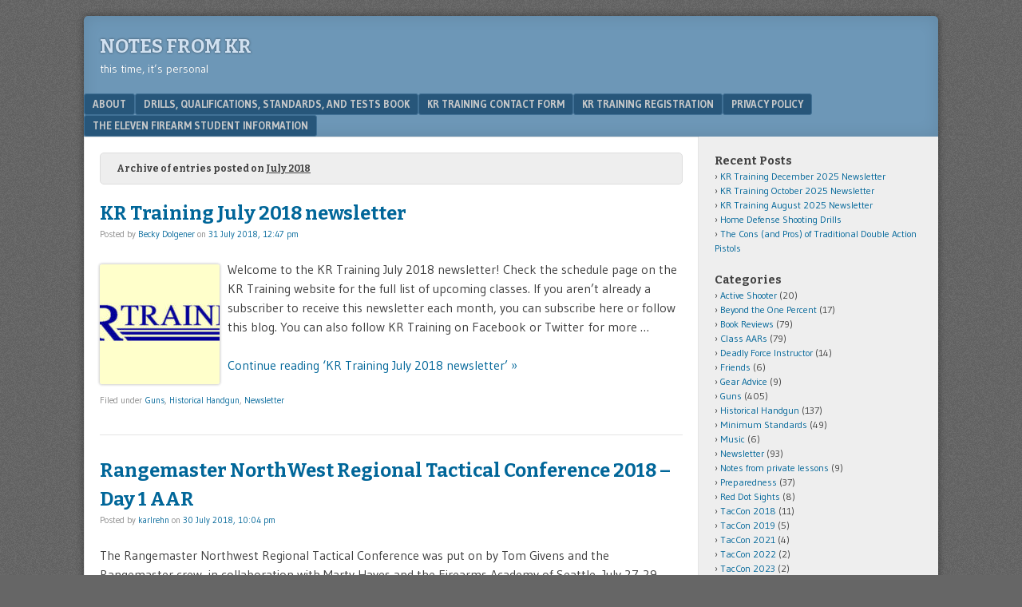

--- FILE ---
content_type: text/html; charset=UTF-8
request_url: https://blog.krtraining.com/2018/07/
body_size: 10450
content:
<!DOCTYPE html>
<html lang="en-US">
<head>
<meta charset="UTF-8" />
<meta name="viewport" content="width=device-width" />
<link rel="profile" href="https://gmpg.org/xfn/11" />
<link rel="pingback" href="https://blog.krtraining.com/xmlrpc.php" />
<!--[if lt IE 9]>
<script src="https://blog.krtraining.com/wp-content/themes/f2/js/html5.js" type="text/javascript"></script>
<![endif]-->

<meta name='robots' content='noindex, follow' />

	<!-- This site is optimized with the Yoast SEO plugin v26.8 - https://yoast.com/product/yoast-seo-wordpress/ -->
	<title>July 2018 - Notes from KR</title>
	<meta property="og:locale" content="en_US" />
	<meta property="og:type" content="website" />
	<meta property="og:title" content="July 2018 - Notes from KR" />
	<meta property="og:url" content="https://blog.krtraining.com/2018/07/" />
	<meta property="og:site_name" content="Notes from KR" />
	<meta name="twitter:card" content="summary_large_image" />
	<meta name="twitter:site" content="@krtraining" />
	<script type="application/ld+json" class="yoast-schema-graph">{"@context":"https://schema.org","@graph":[{"@type":"CollectionPage","@id":"https://blog.krtraining.com/2018/07/","url":"https://blog.krtraining.com/2018/07/","name":"July 2018 - Notes from KR","isPartOf":{"@id":"https://blog.krtraining.com/#website"},"primaryImageOfPage":{"@id":"https://blog.krtraining.com/2018/07/#primaryimage"},"image":{"@id":"https://blog.krtraining.com/2018/07/#primaryimage"},"thumbnailUrl":"https://blog.krtraining.com/wp-content/uploads/2018/07/kr2018_facebook_thumbnail.jpg","breadcrumb":{"@id":"https://blog.krtraining.com/2018/07/#breadcrumb"},"inLanguage":"en-US"},{"@type":"ImageObject","inLanguage":"en-US","@id":"https://blog.krtraining.com/2018/07/#primaryimage","url":"https://blog.krtraining.com/wp-content/uploads/2018/07/kr2018_facebook_thumbnail.jpg","contentUrl":"https://blog.krtraining.com/wp-content/uploads/2018/07/kr2018_facebook_thumbnail.jpg","width":600,"height":315},{"@type":"BreadcrumbList","@id":"https://blog.krtraining.com/2018/07/#breadcrumb","itemListElement":[{"@type":"ListItem","position":1,"name":"Home","item":"https://blog.krtraining.com/"},{"@type":"ListItem","position":2,"name":"Archives for July 2018"}]},{"@type":"WebSite","@id":"https://blog.krtraining.com/#website","url":"https://blog.krtraining.com/","name":"Notes from KR","description":"this time, it's personal","publisher":{"@id":"https://blog.krtraining.com/#organization"},"potentialAction":[{"@type":"SearchAction","target":{"@type":"EntryPoint","urlTemplate":"https://blog.krtraining.com/?s={search_term_string}"},"query-input":{"@type":"PropertyValueSpecification","valueRequired":true,"valueName":"search_term_string"}}],"inLanguage":"en-US"},{"@type":"Organization","@id":"https://blog.krtraining.com/#organization","name":"KR Training","url":"https://blog.krtraining.com/","logo":{"@type":"ImageObject","inLanguage":"en-US","@id":"https://blog.krtraining.com/#/schema/logo/image/","url":"https://i0.wp.com/blog.krtraining.com/wp-content/uploads/2023/12/2014_KRlogo.gif?fit=603%2C165&ssl=1","contentUrl":"https://i0.wp.com/blog.krtraining.com/wp-content/uploads/2023/12/2014_KRlogo.gif?fit=603%2C165&ssl=1","width":603,"height":165,"caption":"KR Training"},"image":{"@id":"https://blog.krtraining.com/#/schema/logo/image/"},"sameAs":["http://www.facebook.com/KRTrainingTexas","https://x.com/krtraining","http://www.instagram.com/krtraining","https://youtube.com/krtraining"]}]}</script>
	<!-- / Yoast SEO plugin. -->


<link rel='dns-prefetch' href='//fonts.googleapis.com' />
<link rel="alternate" type="application/rss+xml" title="Notes from KR &raquo; Feed" href="https://blog.krtraining.com/feed/" />
<link rel="alternate" type="application/rss+xml" title="Notes from KR &raquo; Comments Feed" href="https://blog.krtraining.com/comments/feed/" />
<style id='wp-img-auto-sizes-contain-inline-css' type='text/css'>
img:is([sizes=auto i],[sizes^="auto," i]){contain-intrinsic-size:3000px 1500px}
/*# sourceURL=wp-img-auto-sizes-contain-inline-css */
</style>
<style id='wp-emoji-styles-inline-css' type='text/css'>

	img.wp-smiley, img.emoji {
		display: inline !important;
		border: none !important;
		box-shadow: none !important;
		height: 1em !important;
		width: 1em !important;
		margin: 0 0.07em !important;
		vertical-align: -0.1em !important;
		background: none !important;
		padding: 0 !important;
	}
/*# sourceURL=wp-emoji-styles-inline-css */
</style>
<style id='wp-block-library-inline-css' type='text/css'>
:root{--wp-block-synced-color:#7a00df;--wp-block-synced-color--rgb:122,0,223;--wp-bound-block-color:var(--wp-block-synced-color);--wp-editor-canvas-background:#ddd;--wp-admin-theme-color:#007cba;--wp-admin-theme-color--rgb:0,124,186;--wp-admin-theme-color-darker-10:#006ba1;--wp-admin-theme-color-darker-10--rgb:0,107,160.5;--wp-admin-theme-color-darker-20:#005a87;--wp-admin-theme-color-darker-20--rgb:0,90,135;--wp-admin-border-width-focus:2px}@media (min-resolution:192dpi){:root{--wp-admin-border-width-focus:1.5px}}.wp-element-button{cursor:pointer}:root .has-very-light-gray-background-color{background-color:#eee}:root .has-very-dark-gray-background-color{background-color:#313131}:root .has-very-light-gray-color{color:#eee}:root .has-very-dark-gray-color{color:#313131}:root .has-vivid-green-cyan-to-vivid-cyan-blue-gradient-background{background:linear-gradient(135deg,#00d084,#0693e3)}:root .has-purple-crush-gradient-background{background:linear-gradient(135deg,#34e2e4,#4721fb 50%,#ab1dfe)}:root .has-hazy-dawn-gradient-background{background:linear-gradient(135deg,#faaca8,#dad0ec)}:root .has-subdued-olive-gradient-background{background:linear-gradient(135deg,#fafae1,#67a671)}:root .has-atomic-cream-gradient-background{background:linear-gradient(135deg,#fdd79a,#004a59)}:root .has-nightshade-gradient-background{background:linear-gradient(135deg,#330968,#31cdcf)}:root .has-midnight-gradient-background{background:linear-gradient(135deg,#020381,#2874fc)}:root{--wp--preset--font-size--normal:16px;--wp--preset--font-size--huge:42px}.has-regular-font-size{font-size:1em}.has-larger-font-size{font-size:2.625em}.has-normal-font-size{font-size:var(--wp--preset--font-size--normal)}.has-huge-font-size{font-size:var(--wp--preset--font-size--huge)}.has-text-align-center{text-align:center}.has-text-align-left{text-align:left}.has-text-align-right{text-align:right}.has-fit-text{white-space:nowrap!important}#end-resizable-editor-section{display:none}.aligncenter{clear:both}.items-justified-left{justify-content:flex-start}.items-justified-center{justify-content:center}.items-justified-right{justify-content:flex-end}.items-justified-space-between{justify-content:space-between}.screen-reader-text{border:0;clip-path:inset(50%);height:1px;margin:-1px;overflow:hidden;padding:0;position:absolute;width:1px;word-wrap:normal!important}.screen-reader-text:focus{background-color:#ddd;clip-path:none;color:#444;display:block;font-size:1em;height:auto;left:5px;line-height:normal;padding:15px 23px 14px;text-decoration:none;top:5px;width:auto;z-index:100000}html :where(.has-border-color){border-style:solid}html :where([style*=border-top-color]){border-top-style:solid}html :where([style*=border-right-color]){border-right-style:solid}html :where([style*=border-bottom-color]){border-bottom-style:solid}html :where([style*=border-left-color]){border-left-style:solid}html :where([style*=border-width]){border-style:solid}html :where([style*=border-top-width]){border-top-style:solid}html :where([style*=border-right-width]){border-right-style:solid}html :where([style*=border-bottom-width]){border-bottom-style:solid}html :where([style*=border-left-width]){border-left-style:solid}html :where(img[class*=wp-image-]){height:auto;max-width:100%}:where(figure){margin:0 0 1em}html :where(.is-position-sticky){--wp-admin--admin-bar--position-offset:var(--wp-admin--admin-bar--height,0px)}@media screen and (max-width:600px){html :where(.is-position-sticky){--wp-admin--admin-bar--position-offset:0px}}

/*# sourceURL=wp-block-library-inline-css */
</style><style id='global-styles-inline-css' type='text/css'>
:root{--wp--preset--aspect-ratio--square: 1;--wp--preset--aspect-ratio--4-3: 4/3;--wp--preset--aspect-ratio--3-4: 3/4;--wp--preset--aspect-ratio--3-2: 3/2;--wp--preset--aspect-ratio--2-3: 2/3;--wp--preset--aspect-ratio--16-9: 16/9;--wp--preset--aspect-ratio--9-16: 9/16;--wp--preset--color--black: #000000;--wp--preset--color--cyan-bluish-gray: #abb8c3;--wp--preset--color--white: #ffffff;--wp--preset--color--pale-pink: #f78da7;--wp--preset--color--vivid-red: #cf2e2e;--wp--preset--color--luminous-vivid-orange: #ff6900;--wp--preset--color--luminous-vivid-amber: #fcb900;--wp--preset--color--light-green-cyan: #7bdcb5;--wp--preset--color--vivid-green-cyan: #00d084;--wp--preset--color--pale-cyan-blue: #8ed1fc;--wp--preset--color--vivid-cyan-blue: #0693e3;--wp--preset--color--vivid-purple: #9b51e0;--wp--preset--gradient--vivid-cyan-blue-to-vivid-purple: linear-gradient(135deg,rgb(6,147,227) 0%,rgb(155,81,224) 100%);--wp--preset--gradient--light-green-cyan-to-vivid-green-cyan: linear-gradient(135deg,rgb(122,220,180) 0%,rgb(0,208,130) 100%);--wp--preset--gradient--luminous-vivid-amber-to-luminous-vivid-orange: linear-gradient(135deg,rgb(252,185,0) 0%,rgb(255,105,0) 100%);--wp--preset--gradient--luminous-vivid-orange-to-vivid-red: linear-gradient(135deg,rgb(255,105,0) 0%,rgb(207,46,46) 100%);--wp--preset--gradient--very-light-gray-to-cyan-bluish-gray: linear-gradient(135deg,rgb(238,238,238) 0%,rgb(169,184,195) 100%);--wp--preset--gradient--cool-to-warm-spectrum: linear-gradient(135deg,rgb(74,234,220) 0%,rgb(151,120,209) 20%,rgb(207,42,186) 40%,rgb(238,44,130) 60%,rgb(251,105,98) 80%,rgb(254,248,76) 100%);--wp--preset--gradient--blush-light-purple: linear-gradient(135deg,rgb(255,206,236) 0%,rgb(152,150,240) 100%);--wp--preset--gradient--blush-bordeaux: linear-gradient(135deg,rgb(254,205,165) 0%,rgb(254,45,45) 50%,rgb(107,0,62) 100%);--wp--preset--gradient--luminous-dusk: linear-gradient(135deg,rgb(255,203,112) 0%,rgb(199,81,192) 50%,rgb(65,88,208) 100%);--wp--preset--gradient--pale-ocean: linear-gradient(135deg,rgb(255,245,203) 0%,rgb(182,227,212) 50%,rgb(51,167,181) 100%);--wp--preset--gradient--electric-grass: linear-gradient(135deg,rgb(202,248,128) 0%,rgb(113,206,126) 100%);--wp--preset--gradient--midnight: linear-gradient(135deg,rgb(2,3,129) 0%,rgb(40,116,252) 100%);--wp--preset--font-size--small: 13px;--wp--preset--font-size--medium: 20px;--wp--preset--font-size--large: 36px;--wp--preset--font-size--x-large: 42px;--wp--preset--spacing--20: 0.44rem;--wp--preset--spacing--30: 0.67rem;--wp--preset--spacing--40: 1rem;--wp--preset--spacing--50: 1.5rem;--wp--preset--spacing--60: 2.25rem;--wp--preset--spacing--70: 3.38rem;--wp--preset--spacing--80: 5.06rem;--wp--preset--shadow--natural: 6px 6px 9px rgba(0, 0, 0, 0.2);--wp--preset--shadow--deep: 12px 12px 50px rgba(0, 0, 0, 0.4);--wp--preset--shadow--sharp: 6px 6px 0px rgba(0, 0, 0, 0.2);--wp--preset--shadow--outlined: 6px 6px 0px -3px rgb(255, 255, 255), 6px 6px rgb(0, 0, 0);--wp--preset--shadow--crisp: 6px 6px 0px rgb(0, 0, 0);}:where(.is-layout-flex){gap: 0.5em;}:where(.is-layout-grid){gap: 0.5em;}body .is-layout-flex{display: flex;}.is-layout-flex{flex-wrap: wrap;align-items: center;}.is-layout-flex > :is(*, div){margin: 0;}body .is-layout-grid{display: grid;}.is-layout-grid > :is(*, div){margin: 0;}:where(.wp-block-columns.is-layout-flex){gap: 2em;}:where(.wp-block-columns.is-layout-grid){gap: 2em;}:where(.wp-block-post-template.is-layout-flex){gap: 1.25em;}:where(.wp-block-post-template.is-layout-grid){gap: 1.25em;}.has-black-color{color: var(--wp--preset--color--black) !important;}.has-cyan-bluish-gray-color{color: var(--wp--preset--color--cyan-bluish-gray) !important;}.has-white-color{color: var(--wp--preset--color--white) !important;}.has-pale-pink-color{color: var(--wp--preset--color--pale-pink) !important;}.has-vivid-red-color{color: var(--wp--preset--color--vivid-red) !important;}.has-luminous-vivid-orange-color{color: var(--wp--preset--color--luminous-vivid-orange) !important;}.has-luminous-vivid-amber-color{color: var(--wp--preset--color--luminous-vivid-amber) !important;}.has-light-green-cyan-color{color: var(--wp--preset--color--light-green-cyan) !important;}.has-vivid-green-cyan-color{color: var(--wp--preset--color--vivid-green-cyan) !important;}.has-pale-cyan-blue-color{color: var(--wp--preset--color--pale-cyan-blue) !important;}.has-vivid-cyan-blue-color{color: var(--wp--preset--color--vivid-cyan-blue) !important;}.has-vivid-purple-color{color: var(--wp--preset--color--vivid-purple) !important;}.has-black-background-color{background-color: var(--wp--preset--color--black) !important;}.has-cyan-bluish-gray-background-color{background-color: var(--wp--preset--color--cyan-bluish-gray) !important;}.has-white-background-color{background-color: var(--wp--preset--color--white) !important;}.has-pale-pink-background-color{background-color: var(--wp--preset--color--pale-pink) !important;}.has-vivid-red-background-color{background-color: var(--wp--preset--color--vivid-red) !important;}.has-luminous-vivid-orange-background-color{background-color: var(--wp--preset--color--luminous-vivid-orange) !important;}.has-luminous-vivid-amber-background-color{background-color: var(--wp--preset--color--luminous-vivid-amber) !important;}.has-light-green-cyan-background-color{background-color: var(--wp--preset--color--light-green-cyan) !important;}.has-vivid-green-cyan-background-color{background-color: var(--wp--preset--color--vivid-green-cyan) !important;}.has-pale-cyan-blue-background-color{background-color: var(--wp--preset--color--pale-cyan-blue) !important;}.has-vivid-cyan-blue-background-color{background-color: var(--wp--preset--color--vivid-cyan-blue) !important;}.has-vivid-purple-background-color{background-color: var(--wp--preset--color--vivid-purple) !important;}.has-black-border-color{border-color: var(--wp--preset--color--black) !important;}.has-cyan-bluish-gray-border-color{border-color: var(--wp--preset--color--cyan-bluish-gray) !important;}.has-white-border-color{border-color: var(--wp--preset--color--white) !important;}.has-pale-pink-border-color{border-color: var(--wp--preset--color--pale-pink) !important;}.has-vivid-red-border-color{border-color: var(--wp--preset--color--vivid-red) !important;}.has-luminous-vivid-orange-border-color{border-color: var(--wp--preset--color--luminous-vivid-orange) !important;}.has-luminous-vivid-amber-border-color{border-color: var(--wp--preset--color--luminous-vivid-amber) !important;}.has-light-green-cyan-border-color{border-color: var(--wp--preset--color--light-green-cyan) !important;}.has-vivid-green-cyan-border-color{border-color: var(--wp--preset--color--vivid-green-cyan) !important;}.has-pale-cyan-blue-border-color{border-color: var(--wp--preset--color--pale-cyan-blue) !important;}.has-vivid-cyan-blue-border-color{border-color: var(--wp--preset--color--vivid-cyan-blue) !important;}.has-vivid-purple-border-color{border-color: var(--wp--preset--color--vivid-purple) !important;}.has-vivid-cyan-blue-to-vivid-purple-gradient-background{background: var(--wp--preset--gradient--vivid-cyan-blue-to-vivid-purple) !important;}.has-light-green-cyan-to-vivid-green-cyan-gradient-background{background: var(--wp--preset--gradient--light-green-cyan-to-vivid-green-cyan) !important;}.has-luminous-vivid-amber-to-luminous-vivid-orange-gradient-background{background: var(--wp--preset--gradient--luminous-vivid-amber-to-luminous-vivid-orange) !important;}.has-luminous-vivid-orange-to-vivid-red-gradient-background{background: var(--wp--preset--gradient--luminous-vivid-orange-to-vivid-red) !important;}.has-very-light-gray-to-cyan-bluish-gray-gradient-background{background: var(--wp--preset--gradient--very-light-gray-to-cyan-bluish-gray) !important;}.has-cool-to-warm-spectrum-gradient-background{background: var(--wp--preset--gradient--cool-to-warm-spectrum) !important;}.has-blush-light-purple-gradient-background{background: var(--wp--preset--gradient--blush-light-purple) !important;}.has-blush-bordeaux-gradient-background{background: var(--wp--preset--gradient--blush-bordeaux) !important;}.has-luminous-dusk-gradient-background{background: var(--wp--preset--gradient--luminous-dusk) !important;}.has-pale-ocean-gradient-background{background: var(--wp--preset--gradient--pale-ocean) !important;}.has-electric-grass-gradient-background{background: var(--wp--preset--gradient--electric-grass) !important;}.has-midnight-gradient-background{background: var(--wp--preset--gradient--midnight) !important;}.has-small-font-size{font-size: var(--wp--preset--font-size--small) !important;}.has-medium-font-size{font-size: var(--wp--preset--font-size--medium) !important;}.has-large-font-size{font-size: var(--wp--preset--font-size--large) !important;}.has-x-large-font-size{font-size: var(--wp--preset--font-size--x-large) !important;}
/*# sourceURL=global-styles-inline-css */
</style>

<style id='classic-theme-styles-inline-css' type='text/css'>
/*! This file is auto-generated */
.wp-block-button__link{color:#fff;background-color:#32373c;border-radius:9999px;box-shadow:none;text-decoration:none;padding:calc(.667em + 2px) calc(1.333em + 2px);font-size:1.125em}.wp-block-file__button{background:#32373c;color:#fff;text-decoration:none}
/*# sourceURL=/wp-includes/css/classic-themes.min.css */
</style>
<link rel='stylesheet' id='vfb-pro-css' href='https://blog.krtraining.com/wp-content/plugins/vfb-pro/public/assets/css/vfb-style.min.css?ver=2019.05.10' type='text/css' media='all' />
<link rel='stylesheet' id='webfonts-css' href='https://fonts.googleapis.com/css?family=Bitter:700|Gudea:400,700,400italic' type='text/css' media='all' />
<link rel='stylesheet' id='style-css' href='https://blog.krtraining.com/wp-content/themes/f2/style.css?ver=2.2.3' type='text/css' media='screen, projection' />
<link rel='stylesheet' id='print-css' href='https://blog.krtraining.com/wp-content/themes/f2/print.css?ver=2.2.3' type='text/css' media='print' />
<script type="text/javascript" src="https://blog.krtraining.com/wp-includes/js/jquery/jquery.min.js?ver=3.7.1" id="jquery-core-js"></script>
<script type="text/javascript" src="https://blog.krtraining.com/wp-includes/js/jquery/jquery-migrate.min.js?ver=3.4.1" id="jquery-migrate-js"></script>
<link rel="https://api.w.org/" href="https://blog.krtraining.com/wp-json/" /><link rel="EditURI" type="application/rsd+xml" title="RSD" href="https://blog.krtraining.com/xmlrpc.php?rsd" />
<meta name="generator" content="WordPress 6.9" />
<link rel="icon" href="https://blog.krtraining.com/wp-content/uploads/2017/03/cropped-2014_KRlogo_crop-32x32.gif" sizes="32x32" />
<link rel="icon" href="https://blog.krtraining.com/wp-content/uploads/2017/03/cropped-2014_KRlogo_crop-192x192.gif" sizes="192x192" />
<link rel="apple-touch-icon" href="https://blog.krtraining.com/wp-content/uploads/2017/03/cropped-2014_KRlogo_crop-180x180.gif" />
<meta name="msapplication-TileImage" content="https://blog.krtraining.com/wp-content/uploads/2017/03/cropped-2014_KRlogo_crop-270x270.gif" />
		<style type="text/css" id="wp-custom-css">
			
a:link {color:#006699; text-decoration:none;}
/*a:visited {color:#404040;}*/
a:hover {color:#006699; text-decoration:underline;}
		</style>
		</head>

<body class="archive date wp-theme-f2 one-sidebar-right medium-sidebar small-font-sidebar large-font-content">
<div id="page" class="hfeed site">
		<header id="masthead" class="site-header" role="banner">
		<div class="site-branding">
			<h1 class="site-title"><a href="https://blog.krtraining.com/" title="Notes from KR" rel="home">Notes from KR</a></h1>
			<h2 class="site-description">this time, it&#8217;s personal</h2>
					</div><!-- .site-branding -->

				<nav role="navigation" class="site-navigation main-navigation">
			<h1 class="assistive-text">Menu</h1>
			<div class="assistive-text skip-link"><a href="#content" title="Skip to content">Skip to content</a></div>

			<div class="menu"><ul>
<li class="page_item page-item-2"><a href="https://blog.krtraining.com/about/">About</a></li>
<li class="page_item page-item-8251"><a href="https://blog.krtraining.com/drills-qualifications-standards-and-tests-book/">Drills, Qualifications, Standards, and Tests Book</a></li>
<li class="page_item page-item-8243"><a href="https://blog.krtraining.com/kr-training-contact-form/">KR Training Contact Form</a></li>
<li class="page_item page-item-8247"><a href="https://blog.krtraining.com/kr-training-registration/">KR Training Registration</a></li>
<li class="page_item page-item-8249"><a href="https://blog.krtraining.com/privacy-policy-2/">Privacy Policy</a></li>
<li class="page_item page-item-9190"><a href="https://blog.krtraining.com/the-eleven-firearm-student-information/">The Eleven Firearm Student Information</a></li>
</ul></div>
		</nav><!-- .site-navigation .main-navigation -->
			
		
	</header><!-- #masthead .site-header -->

	<div id="main" class="site-main">
		<section id="primary" class="content-area">
			<div id="content" class="site-content" role="main">

							<header class="page-header">
					<h1 class="page-title">

													Archive of entries posted on <span>July 2018</span></strong>

						
					</h1>
									</header><!-- .page-header -->



								
					
<article id="post-1858" class="post-1858 post type-post status-publish format-standard has-post-thumbnail hentry category-guns category-historical-handgun category-newsletter">
	<header class="entry-header">

		<h1 class="entry-title"><a href="https://blog.krtraining.com/kr-training-july-2018-newsletter/" title="Permanent Link to KR Training July 2018 newsletter" rel="bookmark">KR Training July 2018 newsletter</a></h1>

				<div class="entry-meta">
			Posted by <span class="author vcard"><a class="url fn n" href="https://blog.krtraining.com/author/becky/" title="View all posts by Becky Dolgener" rel="author">Becky Dolgener</a></span> on <a href="https://blog.krtraining.com/kr-training-july-2018-newsletter/" title="" rel="bookmark"><time class="entry-date" datetime="2018-07-31T12:47:19-05:00">31 July 2018, 12:47 pm</time></a>					</div><!-- .entry-meta -->
			</header><!-- .entry-header -->

	
		<div class="entry-summary">
						<div class="featured-image">
				<a href="https://blog.krtraining.com/kr-training-july-2018-newsletter/" title="">
					<img width="150" height="150" src="https://blog.krtraining.com/wp-content/uploads/2018/07/kr2018_facebook_thumbnail-150x150.jpg" class="attachment-post-thumbnail size-post-thumbnail wp-post-image" alt="" decoding="async" />				</a>
			</div>
						<p>Welcome to the KR Training July 2018 newsletter! Check the schedule page on the KR Training website for the full list of upcoming classes. If you aren&#8217;t already a subscriber to receive this newsletter each month, you can subscribe here or follow this blog. You can also follow KR Training on Facebook or Twitter for more &#8230;</p>
<p><a href="https://blog.krtraining.com/kr-training-july-2018-newsletter/" class="more-link">Continue reading &lsquo;KR Training July 2018 newsletter&rsquo; &raquo;</a></p>
		</div><!-- .entry-summary -->

	
	<footer class="entry-meta">
								<span class="cat-links">
				Filed under&nbsp;<a href="https://blog.krtraining.com/category/guns/" rel="category tag">Guns</a>, <a href="https://blog.krtraining.com/category/historical-handgun/" rel="category tag">Historical Handgun</a>, <a href="https://blog.krtraining.com/category/newsletter/" rel="category tag">Newsletter</a>			</span>
			
					
		
			</footer><!-- .entry-meta -->
</article><!-- #post-1858 -->

				
					
<article id="post-1878" class="post-1878 post type-post status-publish format-standard hentry category-guns category-historical-handgun category-taccon-2018">
	<header class="entry-header">

		<h1 class="entry-title"><a href="https://blog.krtraining.com/rangemaster-northwest-regional-tactical-conference-2018-day-1-aar/" title="Permanent Link to Rangemaster NorthWest Regional Tactical Conference 2018 &#8211; Day 1 AAR" rel="bookmark">Rangemaster NorthWest Regional Tactical Conference 2018 &#8211; Day 1 AAR</a></h1>

				<div class="entry-meta">
			Posted by <span class="author vcard"><a class="url fn n" href="https://blog.krtraining.com/author/admin/" title="View all posts by karlrehn" rel="author">karlrehn</a></span> on <a href="https://blog.krtraining.com/rangemaster-northwest-regional-tactical-conference-2018-day-1-aar/" title="" rel="bookmark"><time class="entry-date" datetime="2018-07-30T22:04:59-05:00">30 July 2018, 10:04 pm</time></a>					</div><!-- .entry-meta -->
			</header><!-- .entry-header -->

	
		<div class="entry-summary">
						<p>The Rangemaster Northwest Regional Tactical Conference was put on by Tom Givens and the Rangemaster crew, in collaboration with Marty Hayes and the Firearms Academy of Seattle, July 27-29, 2018.  I&#8217;ve been a part of the Rangemaster conferences since the early 2000&#8217;s, and Tom invited me to present both the 4 hour classroom and 4 &#8230;</p>
<p><a href="https://blog.krtraining.com/rangemaster-northwest-regional-tactical-conference-2018-day-1-aar/" class="more-link">Continue reading &lsquo;Rangemaster NorthWest Regional Tactical Conference 2018 &#8211; Day 1 AAR&rsquo; &raquo;</a></p>
		</div><!-- .entry-summary -->

	
	<footer class="entry-meta">
								<span class="cat-links">
				Filed under&nbsp;<a href="https://blog.krtraining.com/category/guns/" rel="category tag">Guns</a>, <a href="https://blog.krtraining.com/category/historical-handgun/" rel="category tag">Historical Handgun</a>, <a href="https://blog.krtraining.com/category/guns/taccon-2018/" rel="category tag">TacCon 2018</a>			</span>
			
					
				<span class="sep"> | </span>
		<span class="comments-link"><a href="https://blog.krtraining.com/rangemaster-northwest-regional-tactical-conference-2018-day-1-aar/#comments">1 Comment</a></span>
		
			</footer><!-- .entry-meta -->
</article><!-- #post-1878 -->

				
					
<article id="post-1861" class="post-1861 post type-post status-publish format-standard hentry category-class-aars category-guns">
	<header class="entry-header">

		<h1 class="entry-title"><a href="https://blog.krtraining.com/beyond-the-basics-pistol-7-22-2018-aar/" title="Permanent Link to Beyond the Basics: Pistol 7/22/2018 AAR" rel="bookmark">Beyond the Basics: Pistol 7/22/2018 AAR</a></h1>

				<div class="entry-meta">
			Posted by <span class="author vcard"><a class="url fn n" href="https://blog.krtraining.com/author/admin/" title="View all posts by karlrehn" rel="author">karlrehn</a></span> on <a href="https://blog.krtraining.com/beyond-the-basics-pistol-7-22-2018-aar/" title="" rel="bookmark"><time class="entry-date" datetime="2018-07-23T09:39:30-05:00">23 July 2018, 9:39 am</time></a>					</div><!-- .entry-meta -->
			</header><!-- .entry-header -->

	
		<div class="entry-summary">
						<p>In early July I offered a summer session of the Beyond the Basics: Pistol class that sold out so quickly that I added a second session, scheduled for Sunday July 22.    11 students undeterred by heat advisories and predictions of triple digit temperatures attended the course. BEYOND THE BASICS:  PISTOL The Beyond the Basics: Pistol &#8230;</p>
<p><a href="https://blog.krtraining.com/beyond-the-basics-pistol-7-22-2018-aar/" class="more-link">Continue reading &lsquo;Beyond the Basics: Pistol 7/22/2018 AAR&rsquo; &raquo;</a></p>
		</div><!-- .entry-summary -->

	
	<footer class="entry-meta">
								<span class="cat-links">
				Filed under&nbsp;<a href="https://blog.krtraining.com/category/guns/class-aars/" rel="category tag">Class AARs</a>, <a href="https://blog.krtraining.com/category/guns/" rel="category tag">Guns</a>			</span>
			
					
		
			</footer><!-- .entry-meta -->
</article><!-- #post-1861 -->

				
					
<article id="post-1842" class="post-1842 post type-post status-publish format-standard hentry category-guns">
	<header class="entry-header">

		<h1 class="entry-title"><a href="https://blog.krtraining.com/sw-sd9ve-early-impressions/" title="Permanent Link to S&#038;W SD9VE &#8211; early impressions" rel="bookmark">S&#038;W SD9VE &#8211; early impressions</a></h1>

				<div class="entry-meta">
			Posted by <span class="author vcard"><a class="url fn n" href="https://blog.krtraining.com/author/admin/" title="View all posts by karlrehn" rel="author">karlrehn</a></span> on <a href="https://blog.krtraining.com/sw-sd9ve-early-impressions/" title="" rel="bookmark"><time class="entry-date" datetime="2018-07-21T09:15:47-05:00">21 July 2018, 9:15 am</time></a>					</div><!-- .entry-meta -->
			</header><!-- .entry-header -->

	
		<div class="entry-summary">
						<p>I recently purchased an S&amp;W SD9VE to test and evaluate.  I&#8217;ve gotten questions from students about this gun model, and other shooters and trainers have mentioned it as a decent option for defensive handgun buyers on a limited budget. Some early observations: 1) It fits in my daily carry holster (Raven &#8220;Morrigan&#8220;) made for an &#8230;</p>
<p><a href="https://blog.krtraining.com/sw-sd9ve-early-impressions/" class="more-link">Continue reading &lsquo;S&#038;W SD9VE &#8211; early impressions&rsquo; &raquo;</a></p>
		</div><!-- .entry-summary -->

	
	<footer class="entry-meta">
								<span class="cat-links">
				Filed under&nbsp;<a href="https://blog.krtraining.com/category/guns/" rel="category tag">Guns</a>			</span>
			
					
				<span class="sep"> | </span>
		<span class="comments-link"><a href="https://blog.krtraining.com/sw-sd9ve-early-impressions/#comments">1 Comment</a></span>
		
			</footer><!-- .entry-meta -->
</article><!-- #post-1842 -->

				
					
<article id="post-1834" class="post-1834 post type-post status-publish format-standard hentry category-guns category-historical-handgun">
	<header class="entry-header">

		<h1 class="entry-title"><a href="https://blog.krtraining.com/a-special-day-in-kr-training-history/" title="Permanent Link to A special day in KR Training history" rel="bookmark">A special day in KR Training history</a></h1>

				<div class="entry-meta">
			Posted by <span class="author vcard"><a class="url fn n" href="https://blog.krtraining.com/author/admin/" title="View all posts by karlrehn" rel="author">karlrehn</a></span> on <a href="https://blog.krtraining.com/a-special-day-in-kr-training-history/" title="" rel="bookmark"><time class="entry-date" datetime="2018-07-04T10:16:32-05:00">4 July 2018, 10:16 am</time></a>					</div><!-- .entry-meta -->
			</header><!-- .entry-header -->

	
		<div class="entry-summary">
						<p>Back on July 4th, 1988, two Austin-area USPSA competitive shooters, Randy Johnson and Don Davis, took a relative novice/ target shooter out to the Hill Country Rifle Range and introduced him to the 1911 .45 ACP pistol, and the fundamentals of practical shooting.  Over the next few months they coached me, as I learned skills &#8230;</p>
<p><a href="https://blog.krtraining.com/a-special-day-in-kr-training-history/" class="more-link">Continue reading &lsquo;A special day in KR Training history&rsquo; &raquo;</a></p>
		</div><!-- .entry-summary -->

	
	<footer class="entry-meta">
								<span class="cat-links">
				Filed under&nbsp;<a href="https://blog.krtraining.com/category/guns/" rel="category tag">Guns</a>, <a href="https://blog.krtraining.com/category/historical-handgun/" rel="category tag">Historical Handgun</a>			</span>
			
					
		
			</footer><!-- .entry-meta -->
</article><!-- #post-1834 -->

				
				
			
			</div><!-- #content .site-content -->
		</section><!-- #primary .content-area -->

	<div id="secondary" class="widget-area">
					<div id="sidebar-1" class="sidebar" role="complementary">
								
		<aside id="recent-posts-3" class="widget widget_recent_entries">
		<h1 class="widget-title">Recent Posts</h1>
		<ul>
											<li>
					<a href="https://blog.krtraining.com/kr-training-december-2025-newsletter/">KR Training December 2025 Newsletter</a>
									</li>
											<li>
					<a href="https://blog.krtraining.com/kr-training-october-2025-newsletter/">KR Training October 2025 Newsletter</a>
									</li>
											<li>
					<a href="https://blog.krtraining.com/kr-training-august-2025-newsletter/">KR Training August 2025 Newsletter</a>
									</li>
											<li>
					<a href="https://blog.krtraining.com/home-defense-shooting-drills/">Home Defense Shooting Drills</a>
									</li>
											<li>
					<a href="https://blog.krtraining.com/the-cons-and-pros-of-traditional-double-action-pistols/">The Cons (and Pros) of Traditional Double Action Pistols</a>
									</li>
					</ul>

		</aside><aside id="categories-3" class="widget widget_categories"><h1 class="widget-title">Categories</h1>
			<ul>
					<li class="cat-item cat-item-20"><a href="https://blog.krtraining.com/category/guns/active-shooter/">Active Shooter</a> (20)
</li>
	<li class="cat-item cat-item-11"><a href="https://blog.krtraining.com/category/guns/beyond-the-one-percent/">Beyond the One Percent</a> (17)
</li>
	<li class="cat-item cat-item-21"><a href="https://blog.krtraining.com/category/guns/book-reviews/">Book Reviews</a> (79)
</li>
	<li class="cat-item cat-item-16"><a href="https://blog.krtraining.com/category/guns/class-aars/">Class AARs</a> (79)
</li>
	<li class="cat-item cat-item-18"><a href="https://blog.krtraining.com/category/guns/deadly-force-instructor/">Deadly Force Instructor</a> (14)
</li>
	<li class="cat-item cat-item-9"><a href="https://blog.krtraining.com/category/friends/">Friends</a> (6)
</li>
	<li class="cat-item cat-item-25"><a href="https://blog.krtraining.com/category/guns/gear-advice/">Gear Advice</a> (9)
</li>
	<li class="cat-item cat-item-7"><a href="https://blog.krtraining.com/category/guns/">Guns</a> (405)
</li>
	<li class="cat-item cat-item-13"><a href="https://blog.krtraining.com/category/historical-handgun/">Historical Handgun</a> (137)
</li>
	<li class="cat-item cat-item-14"><a href="https://blog.krtraining.com/category/guns/minimum-standards/">Minimum Standards</a> (49)
</li>
	<li class="cat-item cat-item-8"><a href="https://blog.krtraining.com/category/music/">Music</a> (6)
</li>
	<li class="cat-item cat-item-10"><a href="https://blog.krtraining.com/category/newsletter/">Newsletter</a> (93)
</li>
	<li class="cat-item cat-item-12"><a href="https://blog.krtraining.com/category/notes-from-private-lessons/">Notes from private lessons</a> (9)
</li>
	<li class="cat-item cat-item-15"><a href="https://blog.krtraining.com/category/preparedness/">Preparedness</a> (37)
</li>
	<li class="cat-item cat-item-17"><a href="https://blog.krtraining.com/category/guns/red-dot-sights/">Red Dot Sights</a> (8)
</li>
	<li class="cat-item cat-item-19"><a href="https://blog.krtraining.com/category/guns/taccon-2018/">TacCon 2018</a> (11)
</li>
	<li class="cat-item cat-item-23"><a href="https://blog.krtraining.com/category/guns/taccon-2019/">TacCon 2019</a> (5)
</li>
	<li class="cat-item cat-item-27"><a href="https://blog.krtraining.com/category/guns/taccon-2021-guns/">TacCon 2021</a> (4)
</li>
	<li class="cat-item cat-item-29"><a href="https://blog.krtraining.com/category/guns/taccon-2022/">TacCon 2022</a> (2)
</li>
	<li class="cat-item cat-item-33"><a href="https://blog.krtraining.com/category/guns/taccon-2023/">TacCon 2023</a> (2)
</li>
	<li class="cat-item cat-item-22"><a href="https://blog.krtraining.com/category/guns/tips/">Tips</a> (35)
</li>
	<li class="cat-item cat-item-1"><a href="https://blog.krtraining.com/category/uncategorized/">Uncategorized</a> (27)
</li>
			</ul>

			</aside><aside id="search-3" class="widget widget_search">	<form method="get" id="searchform" action="https://blog.krtraining.com/" role="search">
		<label for="s" class="assistive-text">Search</label>
		<input type="text" class="field" name="s" value="" id="s" placeholder="Search &hellip;" />
		<input type="submit" class="submit" name="submit" id="searchsubmit" value="Search" />
	</form>
</aside><aside id="archives-4" class="widget widget_archive"><h1 class="widget-title">Archives</h1>
			<ul>
					<li><a href='https://blog.krtraining.com/2025/12/'>December 2025</a></li>
	<li><a href='https://blog.krtraining.com/2025/10/'>October 2025</a></li>
	<li><a href='https://blog.krtraining.com/2025/08/'>August 2025</a></li>
	<li><a href='https://blog.krtraining.com/2025/07/'>July 2025</a></li>
	<li><a href='https://blog.krtraining.com/2025/06/'>June 2025</a></li>
	<li><a href='https://blog.krtraining.com/2025/05/'>May 2025</a></li>
	<li><a href='https://blog.krtraining.com/2025/04/'>April 2025</a></li>
	<li><a href='https://blog.krtraining.com/2025/03/'>March 2025</a></li>
	<li><a href='https://blog.krtraining.com/2025/02/'>February 2025</a></li>
	<li><a href='https://blog.krtraining.com/2025/01/'>January 2025</a></li>
	<li><a href='https://blog.krtraining.com/2024/12/'>December 2024</a></li>
	<li><a href='https://blog.krtraining.com/2024/11/'>November 2024</a></li>
	<li><a href='https://blog.krtraining.com/2024/09/'>September 2024</a></li>
	<li><a href='https://blog.krtraining.com/2024/08/'>August 2024</a></li>
	<li><a href='https://blog.krtraining.com/2024/07/'>July 2024</a></li>
	<li><a href='https://blog.krtraining.com/2024/06/'>June 2024</a></li>
	<li><a href='https://blog.krtraining.com/2024/05/'>May 2024</a></li>
	<li><a href='https://blog.krtraining.com/2024/04/'>April 2024</a></li>
	<li><a href='https://blog.krtraining.com/2024/03/'>March 2024</a></li>
	<li><a href='https://blog.krtraining.com/2024/02/'>February 2024</a></li>
	<li><a href='https://blog.krtraining.com/2024/01/'>January 2024</a></li>
	<li><a href='https://blog.krtraining.com/2023/12/'>December 2023</a></li>
	<li><a href='https://blog.krtraining.com/2023/11/'>November 2023</a></li>
	<li><a href='https://blog.krtraining.com/2023/10/'>October 2023</a></li>
	<li><a href='https://blog.krtraining.com/2023/09/'>September 2023</a></li>
	<li><a href='https://blog.krtraining.com/2023/08/'>August 2023</a></li>
	<li><a href='https://blog.krtraining.com/2023/07/'>July 2023</a></li>
	<li><a href='https://blog.krtraining.com/2023/06/'>June 2023</a></li>
	<li><a href='https://blog.krtraining.com/2023/05/'>May 2023</a></li>
	<li><a href='https://blog.krtraining.com/2023/04/'>April 2023</a></li>
	<li><a href='https://blog.krtraining.com/2023/03/'>March 2023</a></li>
	<li><a href='https://blog.krtraining.com/2023/02/'>February 2023</a></li>
	<li><a href='https://blog.krtraining.com/2022/12/'>December 2022</a></li>
	<li><a href='https://blog.krtraining.com/2022/11/'>November 2022</a></li>
	<li><a href='https://blog.krtraining.com/2022/09/'>September 2022</a></li>
	<li><a href='https://blog.krtraining.com/2022/08/'>August 2022</a></li>
	<li><a href='https://blog.krtraining.com/2022/07/'>July 2022</a></li>
	<li><a href='https://blog.krtraining.com/2022/06/'>June 2022</a></li>
	<li><a href='https://blog.krtraining.com/2022/05/'>May 2022</a></li>
	<li><a href='https://blog.krtraining.com/2022/04/'>April 2022</a></li>
	<li><a href='https://blog.krtraining.com/2022/03/'>March 2022</a></li>
	<li><a href='https://blog.krtraining.com/2022/02/'>February 2022</a></li>
	<li><a href='https://blog.krtraining.com/2022/01/'>January 2022</a></li>
	<li><a href='https://blog.krtraining.com/2021/12/'>December 2021</a></li>
	<li><a href='https://blog.krtraining.com/2021/11/'>November 2021</a></li>
	<li><a href='https://blog.krtraining.com/2021/10/'>October 2021</a></li>
	<li><a href='https://blog.krtraining.com/2021/09/'>September 2021</a></li>
	<li><a href='https://blog.krtraining.com/2021/08/'>August 2021</a></li>
	<li><a href='https://blog.krtraining.com/2021/07/'>July 2021</a></li>
	<li><a href='https://blog.krtraining.com/2021/06/'>June 2021</a></li>
	<li><a href='https://blog.krtraining.com/2021/05/'>May 2021</a></li>
	<li><a href='https://blog.krtraining.com/2021/04/'>April 2021</a></li>
	<li><a href='https://blog.krtraining.com/2021/03/'>March 2021</a></li>
	<li><a href='https://blog.krtraining.com/2021/02/'>February 2021</a></li>
	<li><a href='https://blog.krtraining.com/2021/01/'>January 2021</a></li>
	<li><a href='https://blog.krtraining.com/2020/12/'>December 2020</a></li>
	<li><a href='https://blog.krtraining.com/2020/11/'>November 2020</a></li>
	<li><a href='https://blog.krtraining.com/2020/10/'>October 2020</a></li>
	<li><a href='https://blog.krtraining.com/2020/09/'>September 2020</a></li>
	<li><a href='https://blog.krtraining.com/2020/08/'>August 2020</a></li>
	<li><a href='https://blog.krtraining.com/2020/07/'>July 2020</a></li>
	<li><a href='https://blog.krtraining.com/2020/06/'>June 2020</a></li>
	<li><a href='https://blog.krtraining.com/2020/05/'>May 2020</a></li>
	<li><a href='https://blog.krtraining.com/2020/04/'>April 2020</a></li>
	<li><a href='https://blog.krtraining.com/2020/03/'>March 2020</a></li>
	<li><a href='https://blog.krtraining.com/2020/02/'>February 2020</a></li>
	<li><a href='https://blog.krtraining.com/2020/01/'>January 2020</a></li>
	<li><a href='https://blog.krtraining.com/2019/12/'>December 2019</a></li>
	<li><a href='https://blog.krtraining.com/2019/11/'>November 2019</a></li>
	<li><a href='https://blog.krtraining.com/2019/10/'>October 2019</a></li>
	<li><a href='https://blog.krtraining.com/2019/09/'>September 2019</a></li>
	<li><a href='https://blog.krtraining.com/2019/08/'>August 2019</a></li>
	<li><a href='https://blog.krtraining.com/2019/07/'>July 2019</a></li>
	<li><a href='https://blog.krtraining.com/2019/06/'>June 2019</a></li>
	<li><a href='https://blog.krtraining.com/2019/05/'>May 2019</a></li>
	<li><a href='https://blog.krtraining.com/2019/04/'>April 2019</a></li>
	<li><a href='https://blog.krtraining.com/2019/03/'>March 2019</a></li>
	<li><a href='https://blog.krtraining.com/2019/02/'>February 2019</a></li>
	<li><a href='https://blog.krtraining.com/2019/01/'>January 2019</a></li>
	<li><a href='https://blog.krtraining.com/2018/12/'>December 2018</a></li>
	<li><a href='https://blog.krtraining.com/2018/11/'>November 2018</a></li>
	<li><a href='https://blog.krtraining.com/2018/10/'>October 2018</a></li>
	<li><a href='https://blog.krtraining.com/2018/09/'>September 2018</a></li>
	<li><a href='https://blog.krtraining.com/2018/08/'>August 2018</a></li>
	<li><a href='https://blog.krtraining.com/2018/07/' aria-current="page">July 2018</a></li>
	<li><a href='https://blog.krtraining.com/2018/06/'>June 2018</a></li>
	<li><a href='https://blog.krtraining.com/2018/05/'>May 2018</a></li>
	<li><a href='https://blog.krtraining.com/2018/04/'>April 2018</a></li>
	<li><a href='https://blog.krtraining.com/2018/03/'>March 2018</a></li>
	<li><a href='https://blog.krtraining.com/2018/02/'>February 2018</a></li>
	<li><a href='https://blog.krtraining.com/2018/01/'>January 2018</a></li>
	<li><a href='https://blog.krtraining.com/2017/12/'>December 2017</a></li>
	<li><a href='https://blog.krtraining.com/2017/11/'>November 2017</a></li>
	<li><a href='https://blog.krtraining.com/2017/10/'>October 2017</a></li>
	<li><a href='https://blog.krtraining.com/2017/09/'>September 2017</a></li>
	<li><a href='https://blog.krtraining.com/2017/08/'>August 2017</a></li>
	<li><a href='https://blog.krtraining.com/2017/07/'>July 2017</a></li>
	<li><a href='https://blog.krtraining.com/2017/06/'>June 2017</a></li>
	<li><a href='https://blog.krtraining.com/2017/05/'>May 2017</a></li>
	<li><a href='https://blog.krtraining.com/2017/04/'>April 2017</a></li>
	<li><a href='https://blog.krtraining.com/2017/03/'>March 2017</a></li>
	<li><a href='https://blog.krtraining.com/2017/02/'>February 2017</a></li>
	<li><a href='https://blog.krtraining.com/2017/01/'>January 2017</a></li>
	<li><a href='https://blog.krtraining.com/2016/12/'>December 2016</a></li>
	<li><a href='https://blog.krtraining.com/2016/11/'>November 2016</a></li>
	<li><a href='https://blog.krtraining.com/2016/07/'>July 2016</a></li>
	<li><a href='https://blog.krtraining.com/2016/02/'>February 2016</a></li>
	<li><a href='https://blog.krtraining.com/2016/01/'>January 2016</a></li>
	<li><a href='https://blog.krtraining.com/2015/12/'>December 2015</a></li>
	<li><a href='https://blog.krtraining.com/2015/07/'>July 2015</a></li>
	<li><a href='https://blog.krtraining.com/2015/03/'>March 2015</a></li>
	<li><a href='https://blog.krtraining.com/2014/02/'>February 2014</a></li>
	<li><a href='https://blog.krtraining.com/2011/02/'>February 2011</a></li>
	<li><a href='https://blog.krtraining.com/2011/01/'>January 2011</a></li>
			</ul>

			</aside>			</div><!-- #sidebar-right -->
		
			</div>

	</div><!-- #main .site-main -->

	<footer id="colophon" class="site-footer" role="contentinfo">
		<div class="site-info">
			<div>Visit the <a href="http://www.krtraining.com" target="_blank">KR Training</a> and <a href="http://www.karlrehnmusic.com" target="_blank">Karl Rehn Music</a> websites to learn about me and the things I do.</div>		</div>
			</footer><!-- #colophon .site-footer -->
</div><!-- #page .hfeed .site -->

<script type="speculationrules">
{"prefetch":[{"source":"document","where":{"and":[{"href_matches":"/*"},{"not":{"href_matches":["/wp-*.php","/wp-admin/*","/wp-content/uploads/*","/wp-content/*","/wp-content/plugins/*","/wp-content/themes/f2/*","/*\\?(.+)"]}},{"not":{"selector_matches":"a[rel~=\"nofollow\"]"}},{"not":{"selector_matches":".no-prefetch, .no-prefetch a"}}]},"eagerness":"conservative"}]}
</script>
<script type="text/javascript" src="https://blog.krtraining.com/wp-content/themes/f2/js/jquery.fitvids.min.js?ver=2.2.3" id="fitvids-js"></script>
<script type="text/javascript" src="https://blog.krtraining.com/wp-content/themes/f2/js/small-menu.js?ver=2.2.3" id="small-menu-js"></script>
<script id="wp-emoji-settings" type="application/json">
{"baseUrl":"https://s.w.org/images/core/emoji/17.0.2/72x72/","ext":".png","svgUrl":"https://s.w.org/images/core/emoji/17.0.2/svg/","svgExt":".svg","source":{"concatemoji":"https://blog.krtraining.com/wp-includes/js/wp-emoji-release.min.js?ver=6.9"}}
</script>
<script type="module">
/* <![CDATA[ */
/*! This file is auto-generated */
const a=JSON.parse(document.getElementById("wp-emoji-settings").textContent),o=(window._wpemojiSettings=a,"wpEmojiSettingsSupports"),s=["flag","emoji"];function i(e){try{var t={supportTests:e,timestamp:(new Date).valueOf()};sessionStorage.setItem(o,JSON.stringify(t))}catch(e){}}function c(e,t,n){e.clearRect(0,0,e.canvas.width,e.canvas.height),e.fillText(t,0,0);t=new Uint32Array(e.getImageData(0,0,e.canvas.width,e.canvas.height).data);e.clearRect(0,0,e.canvas.width,e.canvas.height),e.fillText(n,0,0);const a=new Uint32Array(e.getImageData(0,0,e.canvas.width,e.canvas.height).data);return t.every((e,t)=>e===a[t])}function p(e,t){e.clearRect(0,0,e.canvas.width,e.canvas.height),e.fillText(t,0,0);var n=e.getImageData(16,16,1,1);for(let e=0;e<n.data.length;e++)if(0!==n.data[e])return!1;return!0}function u(e,t,n,a){switch(t){case"flag":return n(e,"\ud83c\udff3\ufe0f\u200d\u26a7\ufe0f","\ud83c\udff3\ufe0f\u200b\u26a7\ufe0f")?!1:!n(e,"\ud83c\udde8\ud83c\uddf6","\ud83c\udde8\u200b\ud83c\uddf6")&&!n(e,"\ud83c\udff4\udb40\udc67\udb40\udc62\udb40\udc65\udb40\udc6e\udb40\udc67\udb40\udc7f","\ud83c\udff4\u200b\udb40\udc67\u200b\udb40\udc62\u200b\udb40\udc65\u200b\udb40\udc6e\u200b\udb40\udc67\u200b\udb40\udc7f");case"emoji":return!a(e,"\ud83e\u1fac8")}return!1}function f(e,t,n,a){let r;const o=(r="undefined"!=typeof WorkerGlobalScope&&self instanceof WorkerGlobalScope?new OffscreenCanvas(300,150):document.createElement("canvas")).getContext("2d",{willReadFrequently:!0}),s=(o.textBaseline="top",o.font="600 32px Arial",{});return e.forEach(e=>{s[e]=t(o,e,n,a)}),s}function r(e){var t=document.createElement("script");t.src=e,t.defer=!0,document.head.appendChild(t)}a.supports={everything:!0,everythingExceptFlag:!0},new Promise(t=>{let n=function(){try{var e=JSON.parse(sessionStorage.getItem(o));if("object"==typeof e&&"number"==typeof e.timestamp&&(new Date).valueOf()<e.timestamp+604800&&"object"==typeof e.supportTests)return e.supportTests}catch(e){}return null}();if(!n){if("undefined"!=typeof Worker&&"undefined"!=typeof OffscreenCanvas&&"undefined"!=typeof URL&&URL.createObjectURL&&"undefined"!=typeof Blob)try{var e="postMessage("+f.toString()+"("+[JSON.stringify(s),u.toString(),c.toString(),p.toString()].join(",")+"));",a=new Blob([e],{type:"text/javascript"});const r=new Worker(URL.createObjectURL(a),{name:"wpTestEmojiSupports"});return void(r.onmessage=e=>{i(n=e.data),r.terminate(),t(n)})}catch(e){}i(n=f(s,u,c,p))}t(n)}).then(e=>{for(const n in e)a.supports[n]=e[n],a.supports.everything=a.supports.everything&&a.supports[n],"flag"!==n&&(a.supports.everythingExceptFlag=a.supports.everythingExceptFlag&&a.supports[n]);var t;a.supports.everythingExceptFlag=a.supports.everythingExceptFlag&&!a.supports.flag,a.supports.everything||((t=a.source||{}).concatemoji?r(t.concatemoji):t.wpemoji&&t.twemoji&&(r(t.twemoji),r(t.wpemoji)))});
//# sourceURL=https://blog.krtraining.com/wp-includes/js/wp-emoji-loader.min.js
/* ]]> */
</script>

</body>
<script>'undefined'=== typeof _trfq || (window._trfq = []);'undefined'=== typeof _trfd && (window._trfd=[]),_trfd.push({'tccl.baseHost':'secureserver.net'},{'ap':'cpsh-oh'},{'server':'p3plzcpnl508968'},{'dcenter':'p3'},{'cp_id':'10244327'},{'cp_cl':'8'}) // Monitoring performance to make your website faster. If you want to opt-out, please contact web hosting support.</script><script src='https://img1.wsimg.com/traffic-assets/js/tccl.min.js'></script></html>